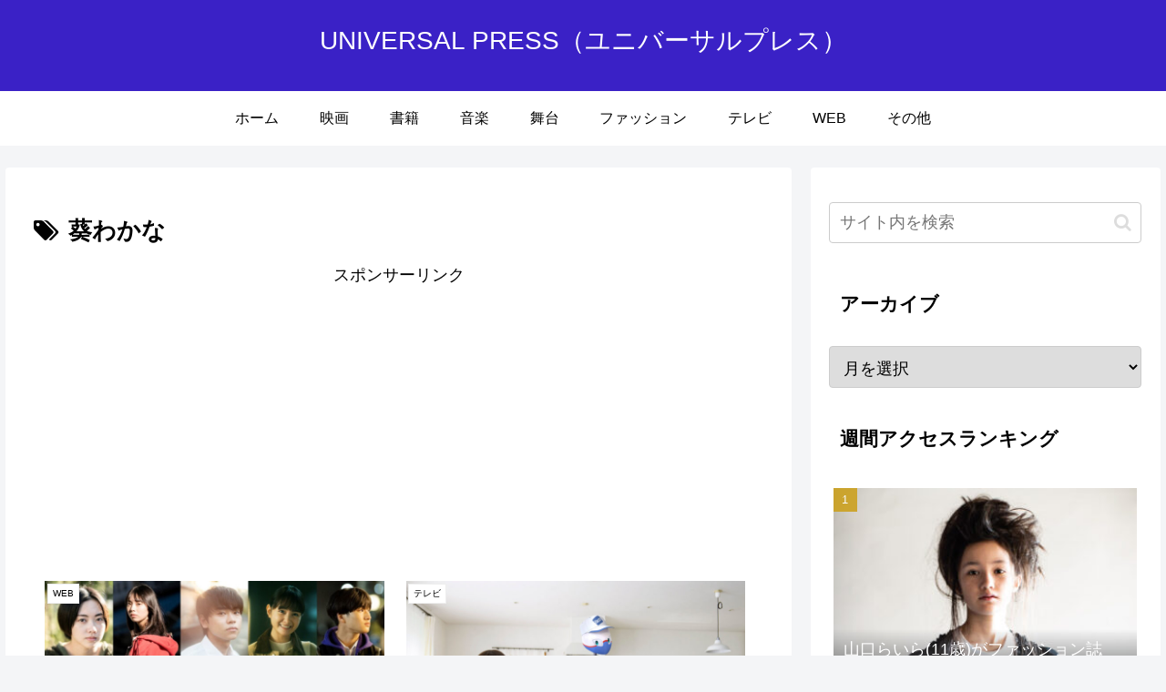

--- FILE ---
content_type: text/html; charset=utf-8
request_url: https://www.google.com/recaptcha/api2/aframe
body_size: 249
content:
<!DOCTYPE HTML><html><head><meta http-equiv="content-type" content="text/html; charset=UTF-8"></head><body><script nonce="AoNeKgFqH0Zl763tGvhHYQ">/** Anti-fraud and anti-abuse applications only. See google.com/recaptcha */ try{var clients={'sodar':'https://pagead2.googlesyndication.com/pagead/sodar?'};window.addEventListener("message",function(a){try{if(a.source===window.parent){var b=JSON.parse(a.data);var c=clients[b['id']];if(c){var d=document.createElement('img');d.src=c+b['params']+'&rc='+(localStorage.getItem("rc::a")?sessionStorage.getItem("rc::b"):"");window.document.body.appendChild(d);sessionStorage.setItem("rc::e",parseInt(sessionStorage.getItem("rc::e")||0)+1);localStorage.setItem("rc::h",'1769131018670');}}}catch(b){}});window.parent.postMessage("_grecaptcha_ready", "*");}catch(b){}</script></body></html>